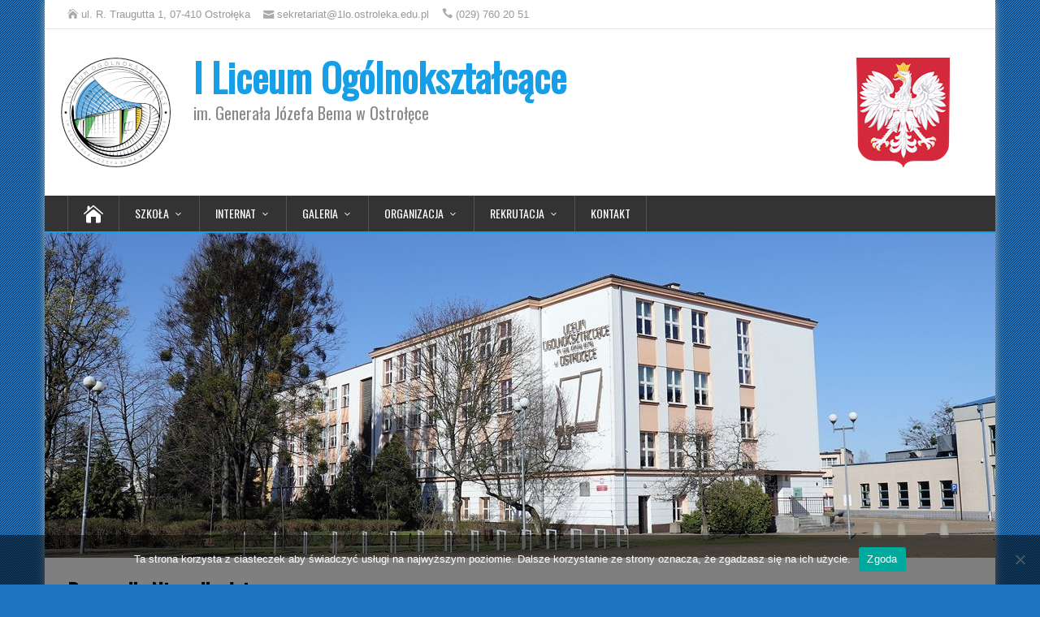

--- FILE ---
content_type: text/html; charset=UTF-8
request_url: https://1lo.ostroleka.edu.pl/2018/11/16/razem-dla-niepodleglej/
body_size: 16820
content:
<!DOCTYPE html>
<!--[if IE 7]>
<html class="ie ie7" lang="pl-PL">
<![endif]-->
<!--[if IE 8]>
<html class="ie ie8" lang="pl-PL">
<![endif]-->
<!--[if !(IE 7) | !(IE 8)  ]><!-->
<html lang="pl-PL">
<!--<![endif]-->
<head>
  <meta charset="UTF-8" /> 
  <meta name="viewport" content="width=device-width, initial-scale=1" />
  <meta name=”deklaracja-dostępności” content=”https://1lo.ostroleka.edu.pl/bip/deklaracja-dostepnosci/”>
  <link rel="pingback" href="https://1lo.ostroleka.edu.pl/xmlrpc.php">  
<title>Razem dla Niepodległej &#8211; I Liceum Ogólnokształcące w Ostrołęce</title>
<meta name='robots' content='max-image-preview:large' />
<link rel='dns-prefetch' href='//fonts.googleapis.com' />
<link rel='dns-prefetch' href='//s.w.org' />
<link rel="alternate" type="application/rss+xml" title="I Liceum Ogólnokształcące w Ostrołęce &raquo; Kanał z wpisami" href="https://1lo.ostroleka.edu.pl/feed/" />
<link rel="alternate" type="application/rss+xml" title="I Liceum Ogólnokształcące w Ostrołęce &raquo; Kanał z komentarzami" href="https://1lo.ostroleka.edu.pl/comments/feed/" />
		<script type="text/javascript">
			window._wpemojiSettings = {"baseUrl":"https:\/\/s.w.org\/images\/core\/emoji\/13.1.0\/72x72\/","ext":".png","svgUrl":"https:\/\/s.w.org\/images\/core\/emoji\/13.1.0\/svg\/","svgExt":".svg","source":{"concatemoji":"https:\/\/1lo.ostroleka.edu.pl\/wp-includes\/js\/wp-emoji-release.min.js?ver=5.8.12"}};
			!function(e,a,t){var n,r,o,i=a.createElement("canvas"),p=i.getContext&&i.getContext("2d");function s(e,t){var a=String.fromCharCode;p.clearRect(0,0,i.width,i.height),p.fillText(a.apply(this,e),0,0);e=i.toDataURL();return p.clearRect(0,0,i.width,i.height),p.fillText(a.apply(this,t),0,0),e===i.toDataURL()}function c(e){var t=a.createElement("script");t.src=e,t.defer=t.type="text/javascript",a.getElementsByTagName("head")[0].appendChild(t)}for(o=Array("flag","emoji"),t.supports={everything:!0,everythingExceptFlag:!0},r=0;r<o.length;r++)t.supports[o[r]]=function(e){if(!p||!p.fillText)return!1;switch(p.textBaseline="top",p.font="600 32px Arial",e){case"flag":return s([127987,65039,8205,9895,65039],[127987,65039,8203,9895,65039])?!1:!s([55356,56826,55356,56819],[55356,56826,8203,55356,56819])&&!s([55356,57332,56128,56423,56128,56418,56128,56421,56128,56430,56128,56423,56128,56447],[55356,57332,8203,56128,56423,8203,56128,56418,8203,56128,56421,8203,56128,56430,8203,56128,56423,8203,56128,56447]);case"emoji":return!s([10084,65039,8205,55357,56613],[10084,65039,8203,55357,56613])}return!1}(o[r]),t.supports.everything=t.supports.everything&&t.supports[o[r]],"flag"!==o[r]&&(t.supports.everythingExceptFlag=t.supports.everythingExceptFlag&&t.supports[o[r]]);t.supports.everythingExceptFlag=t.supports.everythingExceptFlag&&!t.supports.flag,t.DOMReady=!1,t.readyCallback=function(){t.DOMReady=!0},t.supports.everything||(n=function(){t.readyCallback()},a.addEventListener?(a.addEventListener("DOMContentLoaded",n,!1),e.addEventListener("load",n,!1)):(e.attachEvent("onload",n),a.attachEvent("onreadystatechange",function(){"complete"===a.readyState&&t.readyCallback()})),(n=t.source||{}).concatemoji?c(n.concatemoji):n.wpemoji&&n.twemoji&&(c(n.twemoji),c(n.wpemoji)))}(window,document,window._wpemojiSettings);
		</script>
		<style type="text/css">
img.wp-smiley,
img.emoji {
	display: inline !important;
	border: none !important;
	box-shadow: none !important;
	height: 1em !important;
	width: 1em !important;
	margin: 0 .07em !important;
	vertical-align: -0.1em !important;
	background: none !important;
	padding: 0 !important;
}
</style>
	<link rel='stylesheet' id='wp-block-library-css'  href='https://1lo.ostroleka.edu.pl/wp-includes/css/dist/block-library/style.min.css?ver=5.8.12' type='text/css' media='all' />
<link rel='stylesheet' id='cookie-notice-front-css'  href='https://1lo.ostroleka.edu.pl/wp-content/plugins/cookie-notice/css/front.min.css?ver=2.5.7' type='text/css' media='all' />
<link rel='stylesheet' id='wpdm-fonticon-css'  href='https://1lo.ostroleka.edu.pl/wp-content/plugins/download-manager/assets/wpdm-iconfont/css/wpdm-icons.css?ver=5.8.12' type='text/css' media='all' />
<link rel='stylesheet' id='wpdm-front-css'  href='https://1lo.ostroleka.edu.pl/wp-content/plugins/download-manager/assets/css/front.min.css?ver=5.8.12' type='text/css' media='all' />
<link rel='stylesheet' id='bip-pages-css'  href='https://1lo.ostroleka.edu.pl/wp-content/plugins/bip-for-wordpress-master/css/style.css?ver=5.8.12' type='text/css' media='all' />
<link rel='stylesheet' id='happenstance-style-css'  href='https://1lo.ostroleka.edu.pl/wp-content/themes/happenstance/style.css?ver=5.8.12' type='text/css' media='all' />
<style id='happenstance-style-inline-css' type='text/css'>
.top-navigation ul { float: right; } body .top-navigation a, body .top-navigation a:visited { padding: 0 0 0 10px; }
#wrapper #header .header-content .site-title, #wrapper #header .header-content .site-description, #wrapper #header .header-content .header-logo { max-width: 100%; }
</style>
<link rel='stylesheet' id='happenstance-elegantfont-css'  href='https://1lo.ostroleka.edu.pl/wp-content/themes/happenstance/css/elegantfont.css?ver=5.8.12' type='text/css' media='all' />
<link rel='stylesheet' id='happenstance-google-font-default-css'  href='//fonts.googleapis.com/css?family=Oswald&#038;subset=latin%2Clatin-ext&#038;ver=5.8.12' type='text/css' media='all' />
<link rel='stylesheet' id='slb_core-css'  href='https://1lo.ostroleka.edu.pl/wp-content/plugins/simple-lightbox/client/css/app.css?ver=2.9.4' type='text/css' media='all' />
<link rel='stylesheet' id='tablepress-default-css'  href='https://1lo.ostroleka.edu.pl/wp-content/tablepress-combined.min.css?ver=10' type='text/css' media='all' />
<script type='text/javascript' id='cookie-notice-front-js-before'>
var cnArgs = {"ajaxUrl":"https:\/\/1lo.ostroleka.edu.pl\/wp-admin\/admin-ajax.php","nonce":"bf870046b2","hideEffect":"fade","position":"bottom","onScroll":false,"onScrollOffset":100,"onClick":false,"cookieName":"cookie_notice_accepted","cookieTime":2592000,"cookieTimeRejected":2592000,"globalCookie":false,"redirection":false,"cache":false,"revokeCookies":false,"revokeCookiesOpt":"automatic"};
</script>
<script type='text/javascript' src='https://1lo.ostroleka.edu.pl/wp-content/plugins/cookie-notice/js/front.min.js?ver=2.5.7' id='cookie-notice-front-js'></script>
<script type='text/javascript' src='https://1lo.ostroleka.edu.pl/wp-includes/js/jquery/jquery.min.js?ver=3.6.0' id='jquery-core-js'></script>
<script type='text/javascript' src='https://1lo.ostroleka.edu.pl/wp-includes/js/jquery/jquery-migrate.min.js?ver=3.3.2' id='jquery-migrate-js'></script>
<script type='text/javascript' src='https://1lo.ostroleka.edu.pl/wp-content/plugins/download-manager/assets/js/wpdm.min.js?ver=5.8.12' id='wpdm-frontend-js-js'></script>
<script type='text/javascript' id='wpdm-frontjs-js-extra'>
/* <![CDATA[ */
var wpdm_url = {"home":"https:\/\/1lo.ostroleka.edu.pl\/","site":"https:\/\/1lo.ostroleka.edu.pl\/","ajax":"https:\/\/1lo.ostroleka.edu.pl\/wp-admin\/admin-ajax.php"};
var wpdm_js = {"spinner":"<i class=\"wpdm-icon wpdm-sun wpdm-spin\"><\/i>","client_id":"0822776b3346059e9b9efebca4781c00"};
var wpdm_strings = {"pass_var":"Has\u0142o zweryfikowane!","pass_var_q":"Aby rozpocz\u0105\u0107 pobieranie, kliknij poni\u017cszy przycisk.","start_dl":"Rozpocznij pobieranie"};
/* ]]> */
</script>
<script type='text/javascript' src='https://1lo.ostroleka.edu.pl/wp-content/plugins/download-manager/assets/js/front.min.js?ver=3.3.24' id='wpdm-frontjs-js'></script>
<!--[if lt IE 9]>
<script type='text/javascript' src='https://1lo.ostroleka.edu.pl/wp-content/themes/happenstance/js/html5.js?ver=3.7.3' id='happenstance-html5-ie-js'></script>
<![endif]-->
<link rel="https://api.w.org/" href="https://1lo.ostroleka.edu.pl/wp-json/" /><link rel="alternate" type="application/json" href="https://1lo.ostroleka.edu.pl/wp-json/wp/v2/posts/1509" /><link rel="EditURI" type="application/rsd+xml" title="RSD" href="https://1lo.ostroleka.edu.pl/xmlrpc.php?rsd" />
<link rel="wlwmanifest" type="application/wlwmanifest+xml" href="https://1lo.ostroleka.edu.pl/wp-includes/wlwmanifest.xml" /> 
<meta name="generator" content="WordPress 5.8.12" />
<link rel="canonical" href="https://1lo.ostroleka.edu.pl/2018/11/16/razem-dla-niepodleglej/" />
<link rel='shortlink' href='https://1lo.ostroleka.edu.pl/?p=1509' />
<link rel="alternate" type="application/json+oembed" href="https://1lo.ostroleka.edu.pl/wp-json/oembed/1.0/embed?url=https%3A%2F%2F1lo.ostroleka.edu.pl%2F2018%2F11%2F16%2Frazem-dla-niepodleglej%2F" />
<link rel="alternate" type="text/xml+oembed" href="https://1lo.ostroleka.edu.pl/wp-json/oembed/1.0/embed?url=https%3A%2F%2F1lo.ostroleka.edu.pl%2F2018%2F11%2F16%2Frazem-dla-niepodleglej%2F&#038;format=xml" />
<!--[if IE]>
<style type="text/css" media="screen">
#container-shadow, .attachment-post-thumbnail, .attachment-thumbnail {
        behavior: url("https://1lo.ostroleka.edu.pl/wp-content/themes/happenstance/css/pie/PIE.php");
        zoom: 1;
}
</style>
<![endif]-->
<style type="text/css" id="custom-background-css">
body.custom-background { background-color: #1e73be; }
</style>
	<link rel="icon" href="https://1lo.ostroleka.edu.pl/wp-content/uploads/2018/07/cropped-ikona-32x32.png" sizes="32x32" />
<link rel="icon" href="https://1lo.ostroleka.edu.pl/wp-content/uploads/2018/07/cropped-ikona-192x192.png" sizes="192x192" />
<link rel="apple-touch-icon" href="https://1lo.ostroleka.edu.pl/wp-content/uploads/2018/07/cropped-ikona-180x180.png" />
<meta name="msapplication-TileImage" content="https://1lo.ostroleka.edu.pl/wp-content/uploads/2018/07/cropped-ikona-270x270.png" />
<meta name="generator" content="WordPress Download Manager 3.3.24" />
                <style>
        /* WPDM Link Template Styles */        </style>
                <style>

            :root {
                --color-primary: #4a8eff;
                --color-primary-rgb: 74, 142, 255;
                --color-primary-hover: #5998ff;
                --color-primary-active: #3281ff;
                --color-secondary: #6c757d;
                --color-secondary-rgb: 108, 117, 125;
                --color-secondary-hover: #6c757d;
                --color-secondary-active: #6c757d;
                --color-success: #018e11;
                --color-success-rgb: 1, 142, 17;
                --color-success-hover: #0aad01;
                --color-success-active: #0c8c01;
                --color-info: #2CA8FF;
                --color-info-rgb: 44, 168, 255;
                --color-info-hover: #2CA8FF;
                --color-info-active: #2CA8FF;
                --color-warning: #FFB236;
                --color-warning-rgb: 255, 178, 54;
                --color-warning-hover: #FFB236;
                --color-warning-active: #FFB236;
                --color-danger: #ff5062;
                --color-danger-rgb: 255, 80, 98;
                --color-danger-hover: #ff5062;
                --color-danger-active: #ff5062;
                --color-green: #30b570;
                --color-blue: #0073ff;
                --color-purple: #8557D3;
                --color-red: #ff5062;
                --color-muted: rgba(69, 89, 122, 0.6);
                --wpdm-font: "Sen", -apple-system, BlinkMacSystemFont, "Segoe UI", Roboto, Helvetica, Arial, sans-serif, "Apple Color Emoji", "Segoe UI Emoji", "Segoe UI Symbol";
            }

            .wpdm-download-link.btn.btn-primary {
                border-radius: 4px;
            }


        </style>
          
</head> 
<body class="post-template-default single single-post postid-1509 single-format-standard custom-background wp-custom-logo cookies-not-set" id="wrapper">
<div class="pattern"></div> 
   
<div id="container">
<div id="container-shadow">
  <header id="header">
  <div class="top-navigation-wrapper">
    <div class="top-navigation">
      <p class="header-contact">
        <span class="header-contact-address"><i class="icon_house" aria-hidden="true"></i>ul. R. Traugutta 1, 07-410 Ostrołęka</span>
        <span class="header-contact-email"><i class="icon_mail" aria-hidden="true"></i>sekretariat@1lo.ostroleka.edu.pl</span>
        <span class="header-contact-phone"><i class="icon_phone" aria-hidden="true"></i>(029) 760 20 51</span>
    </div>
  </div>
   
    <div class="header-content-wrapper">
    <div class="header-content">
      <img class="header-logo" src="https://1lo.ostroleka.edu.pl/wp-content/uploads/2018/07/logo.png" alt="I Liceum Ogólnokształcące w Ostrołęce" />
	  <img class="header-godlo" src="/wp-content/themes/happenstance/images/godlo.png">
	  <p class="site-title"><a href="https://1lo.ostroleka.edu.pl">I Liceum Ogólnokształcące</a></p>
	  <p class="site-description">im. Generała Józefa Bema w Ostrołęce</p>
    </div>
    </div>
  <div class="menu-box-container">
    <div class="menu-box-wrapper">
    <div class="menu-box">
      <a class="link-home" href="https://1lo.ostroleka.edu.pl/"><i class="icon_house" aria-hidden="true"></i></a>
<div class="menu-pasek-container"><ul id="nav" class="menu"><li id="menu-item-11" class="menu-item menu-item-type-custom menu-item-object-custom menu-item-has-children menu-item-11"><a href="#">Szkoła</a>
<ul class="sub-menu">
	<li id="menu-item-2873" class="menu-item menu-item-type-custom menu-item-object-custom menu-item-has-children first-menu-item menu-item-2873"><a href="#">Bezpieczeństwo</a>
	<ul class="sub-menu">
		<li id="menu-item-4965" class="menu-item menu-item-type-post_type menu-item-object-page first-menu-item menu-item-4965"><a href="https://1lo.ostroleka.edu.pl/zasady-i-procedury-postepowania-w-sytuacjach-trudnych-zaistnialych-na-terenie-szkoly-oraz-zagrazajacych-jej-bezpieczenstwu/">Postępowanie w syt. trudnych</a></li>
		<li id="menu-item-4931" class="menu-item menu-item-type-post_type menu-item-object-page menu-item-4931"><a href="https://1lo.ostroleka.edu.pl/procedura-postepowania-z-uczniem-ktory-nie-uczeszcza-na-zajecia-szkolne/">Procedura ds. frekwencji</a></li>
		<li id="menu-item-4320" class="menu-item menu-item-type-post_type menu-item-object-page menu-item-4320"><a href="https://1lo.ostroleka.edu.pl/procedury-bezpieczenstwa-covid-19/">Procedury bezpieczeństwa C-19</a></li>
		<li id="menu-item-4377" class="menu-item menu-item-type-post_type menu-item-object-page menu-item-4377"><a href="https://1lo.ostroleka.edu.pl/regulamin-organizacji-zajec-w-czasie-rezimu-sanitarnego-oraz-zasady-przygotowania-szkoly-do-pracy-z-wykorzystaniem-metod-i-technik-ksztalcenia-na-odleglosc/">Regulamin organizacji zajęć C-19</a></li>
		<li id="menu-item-2671" class="menu-item menu-item-type-post_type menu-item-object-page last-menu-item menu-item-2671"><a href="https://1lo.ostroleka.edu.pl/wsparcie-w-sytuacjach-trudnych/">Wsparcie w sytuacjach trudnych</a></li>
	</ul>
</li>
	<li id="menu-item-5529" class="menu-item menu-item-type-post_type menu-item-object-bip menu-item-5529"><a href="https://1lo.ostroleka.edu.pl/bip/dyrekcja/">Dyrekcja</a></li>
	<li id="menu-item-54" class="menu-item menu-item-type-custom menu-item-object-custom menu-item-has-children menu-item-54"><a href="#">Historia</a>
	<ul class="sub-menu">
		<li id="menu-item-225" class="menu-item menu-item-type-post_type menu-item-object-page first-menu-item menu-item-225"><a href="https://1lo.ostroleka.edu.pl/wstep/">Wstęp</a></li>
		<li id="menu-item-226" class="menu-item menu-item-type-post_type menu-item-object-page menu-item-226"><a href="https://1lo.ostroleka.edu.pl/narodziny-szkoly/">Narodziny szkoły</a></li>
		<li id="menu-item-227" class="menu-item menu-item-type-post_type menu-item-object-page menu-item-227"><a href="https://1lo.ostroleka.edu.pl/dwudziestolecie-miedzywojenne/">Dwudziestolecie międzywojenne</a></li>
		<li id="menu-item-228" class="menu-item menu-item-type-post_type menu-item-object-page menu-item-228"><a href="https://1lo.ostroleka.edu.pl/okres-wojny-i-okupacji/">Okres wojny i okupacji</a></li>
		<li id="menu-item-229" class="menu-item menu-item-type-post_type menu-item-object-page menu-item-229"><a href="https://1lo.ostroleka.edu.pl/powojenne-dzieje-szkoly/">Powojenne dzieje szkoły</a></li>
		<li id="menu-item-231" class="menu-item menu-item-type-taxonomy menu-item-object-category menu-item-231"><a href="https://1lo.ostroleka.edu.pl/category/dyrektorzy/">Dyrektorzy</a></li>
		<li id="menu-item-230" class="menu-item menu-item-type-post_type menu-item-object-page last-menu-item menu-item-230"><a href="https://1lo.ostroleka.edu.pl/nauczyciele-i-pracownicy/">Nauczyciele i pracownicy</a></li>
	</ul>
</li>
	<li id="menu-item-6932" class="menu-item menu-item-type-post_type menu-item-object-page menu-item-6932"><a href="https://1lo.ostroleka.edu.pl/hymn-szkoly/">Hymn</a></li>
	<li id="menu-item-448" class="menu-item menu-item-type-post_type menu-item-object-page menu-item-448"><a href="https://1lo.ostroleka.edu.pl/patron/">Patron</a></li>
	<li id="menu-item-4620" class="menu-item menu-item-type-custom menu-item-object-custom menu-item-4620"><a href="https://platformazakupowa.pl/pn/ostroleka/proceedings?input_proceedings_search=&#038;globalMode%5B%5D=all&#038;proceeding_type%5B%5D=all&#038;search-in%5B%5D=1&#038;search-in%5B%5D=2&#038;search-in%5B%5D=3&#038;search-in%5B%5D=4&#038;company-divisions%5B%5D=2136">Platforma zakupowa</a></li>
	<li id="menu-item-8221" class="menu-item menu-item-type-taxonomy menu-item-object-category menu-item-8221"><a href="https://1lo.ostroleka.edu.pl/category/prof/">Profilaktyka</a></li>
	<li id="menu-item-9620" class="menu-item menu-item-type-custom menu-item-object-custom menu-item-9620"><a target="_blank" rel="noopener" href="https://drive.google.com/file/d/1-Ru_AAH2BXgMg-nnm7f5ivSUCtmJD8lg/view">Program wych-profilaktyczny</a></li>
	<li id="menu-item-199" class="menu-item menu-item-type-post_type menu-item-object-page menu-item-199"><a href="https://1lo.ostroleka.edu.pl/rada-rodzicow/">Rada Rodziców</a></li>
	<li id="menu-item-4909" class="menu-item menu-item-type-post_type menu-item-object-page menu-item-4909"><a href="https://1lo.ostroleka.edu.pl/regulamin-rady-rodzicow-przy-i-liceum-ogolnoksztalcacym-im-generala-jozefa-bema-w-ostrolece/">Regulamin Rady Rodziców</a></li>
	<li id="menu-item-5972" class="menu-item menu-item-type-post_type menu-item-object-bip menu-item-5972"><a href="https://1lo.ostroleka.edu.pl/bip/rodo/">Rodo</a></li>
	<li id="menu-item-185" class="menu-item menu-item-type-post_type menu-item-object-page menu-item-185"><a href="https://1lo.ostroleka.edu.pl/samorzad-uczniowski/">Samorząd uczniowski</a></li>
	<li id="menu-item-5531" class="menu-item menu-item-type-post_type menu-item-object-bip menu-item-5531"><a href="https://1lo.ostroleka.edu.pl/bip/statut-szkoly/">Statut</a></li>
	<li id="menu-item-8483" class="menu-item menu-item-type-custom menu-item-object-custom menu-item-8483"><a href="https://1lo.ostroleka.edu.pl/wp-content/uploads/2024/02/ILO_som.pdf">Standardy Ochrony Małoletnich</a></li>
	<li id="menu-item-58" class="menu-item menu-item-type-custom menu-item-object-custom menu-item-has-children menu-item-58"><a href="#">Stow. Absolwentów i Sympatyków</a>
	<ul class="sub-menu">
		<li id="menu-item-244" class="menu-item menu-item-type-post_type menu-item-object-page first-menu-item menu-item-244"><a href="https://1lo.ostroleka.edu.pl/cele/">Cele</a></li>
		<li id="menu-item-245" class="menu-item menu-item-type-post_type menu-item-object-page menu-item-245"><a href="https://1lo.ostroleka.edu.pl/geneza/">Geneza</a></li>
		<li id="menu-item-1933" class="menu-item menu-item-type-post_type menu-item-object-page menu-item-1933"><a href="https://1lo.ostroleka.edu.pl/komisja-rewizyjna/">Komisja rewizyjna</a></li>
		<li id="menu-item-4924" class="menu-item menu-item-type-post_type menu-item-object-page menu-item-4924"><a href="https://1lo.ostroleka.edu.pl/statut-stowarzyszenia-absolwentow-i-sympatykow-i-liceum-ogolnoksztalcacego-im-generala-jozefa-bema-w-ostrolece-z-dnia-11-grudnia-2017-r/">Statut</a></li>
		<li id="menu-item-247" class="menu-item menu-item-type-post_type menu-item-object-page last-menu-item menu-item-247"><a href="https://1lo.ostroleka.edu.pl/zarzad-stowarzyszenia/">Zarząd</a></li>
	</ul>
</li>
	<li id="menu-item-249" class="menu-item menu-item-type-taxonomy menu-item-object-category menu-item-249"><a href="https://1lo.ostroleka.edu.pl/category/konkursy/">Konkursy</a></li>
	<li id="menu-item-250" class="menu-item menu-item-type-taxonomy menu-item-object-category menu-item-250"><a href="https://1lo.ostroleka.edu.pl/category/olimpiady/">Olimpiady</a></li>
	<li id="menu-item-618" class="menu-item menu-item-type-post_type menu-item-object-page last-menu-item menu-item-618"><a href="https://1lo.ostroleka.edu.pl/zadania-pedagoga-szkolnego/">Zadania pedagoga</a></li>
</ul>
</li>
<li id="menu-item-12" class="menu-item menu-item-type-custom menu-item-object-custom menu-item-has-children menu-item-12"><a href="#">Internat</a>
<ul class="sub-menu">
	<li id="menu-item-74" class="menu-item menu-item-type-taxonomy menu-item-object-category current-post-ancestor current-menu-parent current-post-parent first-menu-item menu-item-74"><a href="https://1lo.ostroleka.edu.pl/category/internat/">Aktualności</a></li>
	<li id="menu-item-91" class="menu-item menu-item-type-post_type menu-item-object-page menu-item-91"><a href="https://1lo.ostroleka.edu.pl/kontakt-2/">Kontakt</a></li>
	<li id="menu-item-10374" class="menu-item menu-item-type-post_type menu-item-object-page menu-item-10374"><a href="https://1lo.ostroleka.edu.pl/kwaterowanie/">Kwaterowanie 2025/2026</a></li>
	<li id="menu-item-8990" class="menu-item menu-item-type-post_type menu-item-object-page menu-item-8990"><a href="https://1lo.ostroleka.edu.pl/rekrutacja/">Rekrutacja 2025/2026</a></li>
	<li id="menu-item-8993" class="menu-item menu-item-type-custom menu-item-object-custom menu-item-8993"><a target="_blank" rel="noopener" href="https://1lo.ostroleka.edu.pl/download/regulamin-rekrutacji-do-internatu/?wpdmdl=2673">Regulamin rekrutacji 2025/2026</a></li>
	<li id="menu-item-98" class="menu-item menu-item-type-post_type menu-item-object-page menu-item-98"><a href="https://1lo.ostroleka.edu.pl/regulamin-internatu/">Regulamin Internatu</a></li>
	<li id="menu-item-92" class="menu-item menu-item-type-post_type menu-item-object-page menu-item-92"><a href="https://1lo.ostroleka.edu.pl/samorzad-internatu/">Samorząd</a></li>
	<li id="menu-item-382" class="menu-item menu-item-type-post_type menu-item-object-page last-menu-item menu-item-382"><a href="https://1lo.ostroleka.edu.pl/wychowawcy-w-internacie/">Wychowawcy</a></li>
</ul>
</li>
<li id="menu-item-13" class="menu-item menu-item-type-custom menu-item-object-custom menu-item-has-children menu-item-13"><a href="#">Galeria</a>
<ul class="sub-menu">
	<li id="menu-item-10454" class="menu-item menu-item-type-post_type menu-item-object-page first-menu-item menu-item-10454"><a href="https://1lo.ostroleka.edu.pl/rok-szkolny-2025-2026/">Rok szkolny 2025/2026</a></li>
	<li id="menu-item-9265" class="menu-item menu-item-type-post_type menu-item-object-page menu-item-9265"><a href="https://1lo.ostroleka.edu.pl/rok-szkolny-2024-2025/">Rok szkolny 2024/2025</a></li>
	<li id="menu-item-7866" class="menu-item menu-item-type-post_type menu-item-object-page menu-item-7866"><a href="https://1lo.ostroleka.edu.pl/rok-szkolny-2023-2024/">Rok szkolny 2023/2024</a></li>
	<li id="menu-item-6745" class="menu-item menu-item-type-post_type menu-item-object-page menu-item-6745"><a href="https://1lo.ostroleka.edu.pl/rok-szkolny-2022-2023/">Rok szkolny 2022/2023</a></li>
	<li id="menu-item-5582" class="menu-item menu-item-type-post_type menu-item-object-page menu-item-5582"><a href="https://1lo.ostroleka.edu.pl/rok-szkolny-2021-2022/">Rok szkolny 2021/2022</a></li>
	<li id="menu-item-4449" class="menu-item menu-item-type-post_type menu-item-object-page menu-item-4449"><a href="https://1lo.ostroleka.edu.pl/rok-szkolny-2020-2021/">Rok szkolny 2020/2021</a></li>
	<li id="menu-item-3247" class="menu-item menu-item-type-post_type menu-item-object-page menu-item-3247"><a href="https://1lo.ostroleka.edu.pl/rok-szkolny-2019-2020/">Rok szkolny 2019/2020</a></li>
	<li id="menu-item-598" class="menu-item menu-item-type-post_type menu-item-object-page menu-item-598"><a href="https://1lo.ostroleka.edu.pl/rok-szkolny-2018-2019/">Rok szkolny 2018/2019</a></li>
	<li id="menu-item-5147" class="menu-item menu-item-type-post_type menu-item-object-page last-menu-item menu-item-5147"><a href="https://1lo.ostroleka.edu.pl/rok-szkolny-2017-2018/">Rok szkolny 2017/2018</a></li>
</ul>
</li>
<li id="menu-item-16" class="menu-item menu-item-type-custom menu-item-object-custom menu-item-has-children menu-item-16"><a href="#">Organizacja</a>
<ul class="sub-menu">
	<li id="menu-item-131" class="menu-item menu-item-type-post_type menu-item-object-page first-menu-item menu-item-131"><a href="https://1lo.ostroleka.edu.pl/dni-wolne-szkoly/">Dni wolne szkoły</a></li>
	<li id="menu-item-614" class="menu-item menu-item-type-post_type menu-item-object-page menu-item-614"><a href="https://1lo.ostroleka.edu.pl/dyzury-pedagoga/">Dyżury pedagoga | psychologa</a></li>
	<li id="menu-item-9799" class="menu-item menu-item-type-custom menu-item-object-custom menu-item-9799"><a target="_blank" rel="noopener" href="https://cke.gov.pl/egzamin-maturalny/">Egzamin maturalny</a></li>
	<li id="menu-item-4867" class="menu-item menu-item-type-custom menu-item-object-custom menu-item-4867"><a href="https://1lo.ostroleka.edu.pl/download/indywidualne-nauczanie/?wpdmdl=1128">Indywidualne nauczanie</a></li>
	<li id="menu-item-4998" class="menu-item menu-item-type-post_type menu-item-object-page menu-item-4998"><a href="https://1lo.ostroleka.edu.pl/wytyczne-dotyczace-udzielania-przez-dyrektorow-zezwolenia-na-indywidualny-program-lub-tok-nauki-oraz-postepowania-przy-wydawaniu-opinii-przez-poradnie-psychologiczno-pedagogiczna-w-ostrolece/">Indywidualny program i tok nauki</a></li>
	<li id="menu-item-1877" class="menu-item menu-item-type-custom menu-item-object-custom menu-item-1877"><a target="_blank" rel="noopener" href="https://www.gov.pl/attachment/7112b88a-0237-4f83-b133-0d72c4ac83dc">Kalendarz roku szkolnego</a></li>
	<li id="menu-item-134" class="menu-item menu-item-type-custom menu-item-object-custom menu-item-134"><a target="_blank" rel="noopener" href="/plan/">Plan lekcji</a></li>
	<li id="menu-item-316" class="menu-item menu-item-type-custom menu-item-object-custom menu-item-has-children menu-item-316"><a href="#">Podręczniki</a>
	<ul class="sub-menu">
		<li id="menu-item-3137" class="menu-item menu-item-type-post_type menu-item-object-page first-menu-item menu-item-3137"><a href="https://1lo.ostroleka.edu.pl/podreczniki-do-klas-i/">Klasy I (2025/2026)</a></li>
		<li id="menu-item-317" class="menu-item menu-item-type-post_type menu-item-object-page menu-item-317"><a href="https://1lo.ostroleka.edu.pl/podreczniki-do-klas-ii/">Klasy II (2025/2026)</a></li>
		<li id="menu-item-319" class="menu-item menu-item-type-post_type menu-item-object-page menu-item-319"><a href="https://1lo.ostroleka.edu.pl/podreczniki-do-klas-iii/">Klasy III (2025/2026)</a></li>
		<li id="menu-item-318" class="menu-item menu-item-type-post_type menu-item-object-page last-menu-item menu-item-318"><a href="https://1lo.ostroleka.edu.pl/podreczniki-do-klas-iv/">Klasy IV (2025/2026)</a></li>
	</ul>
</li>
	<li id="menu-item-1657" class="menu-item menu-item-type-post_type menu-item-object-page menu-item-1657"><a href="https://1lo.ostroleka.edu.pl/regulamin-balu-studniowkowego/">Regulamin Balu Studniówkowego</a></li>
	<li id="menu-item-8489" class="menu-item menu-item-type-custom menu-item-object-custom menu-item-8489"><a href="https://1lo.ostroleka.edu.pl/wp-content/uploads/2024/02/ILO_rwsz.pdf">Regulamin wycieczek szkolnych</a></li>
	<li id="menu-item-8879" class="menu-item menu-item-type-custom menu-item-object-custom menu-item-has-children menu-item-8879"><a href="#">Wymagania edukacyjne</a>
	<ul class="sub-menu">
		<li id="menu-item-8880" class="menu-item menu-item-type-post_type menu-item-object-page first-menu-item menu-item-8880"><a href="https://1lo.ostroleka.edu.pl/wymagania-edukacyjne-klasy-i/">Klasy I</a></li>
		<li id="menu-item-8881" class="menu-item menu-item-type-post_type menu-item-object-page menu-item-8881"><a href="https://1lo.ostroleka.edu.pl/wymagania-edukacyjne-klasy-ii/">Klasy II</a></li>
		<li id="menu-item-8882" class="menu-item menu-item-type-post_type menu-item-object-page menu-item-8882"><a href="https://1lo.ostroleka.edu.pl/wymagania-edukacyjne-klasy-iii/">Klasy III</a></li>
		<li id="menu-item-8883" class="menu-item menu-item-type-post_type menu-item-object-page last-menu-item menu-item-8883"><a href="https://1lo.ostroleka.edu.pl/wymagania-edukacyjne-klasy-iv/">Klasy IV</a></li>
	</ul>
</li>
	<li id="menu-item-10502" class="menu-item menu-item-type-post_type menu-item-object-page last-menu-item menu-item-10502"><a href="https://1lo.ostroleka.edu.pl/zebrania-z-rodzicami/">Zebrania z rodzicami</a></li>
</ul>
</li>
<li id="menu-item-2507" class="menu-item menu-item-type-custom menu-item-object-custom menu-item-has-children menu-item-2507"><a href="#">Rekrutacja</a>
<ul class="sub-menu">
	<li id="menu-item-10185" class="menu-item menu-item-type-post_type menu-item-object-page first-menu-item menu-item-10185"><a href="https://1lo.ostroleka.edu.pl/harmonogram/">Harmonogram</a></li>
	<li id="menu-item-2143" class="menu-item menu-item-type-post_type menu-item-object-page menu-item-2143"><a href="https://1lo.ostroleka.edu.pl/kierunki-ksztalcenia-na-rok-szkolny-2025-2026/">Kierunki kształcenia</a></li>
	<li id="menu-item-7686" class="menu-item menu-item-type-custom menu-item-object-custom menu-item-7686"><a href="https://1lo.ostroleka.edu.pl/download/kwestionariusz/?wpdmdl=2629">Kwestionariusz osobowy</a></li>
	<li id="menu-item-5205" class="menu-item menu-item-type-custom menu-item-object-custom menu-item-5205"><a target="_blank" rel="noopener" href="https://1lo.ostroleka.edu.pl/download/regulamin-rekrutacji-2025-2026/?wpdmdl=144">Regulamin</a></li>
	<li id="menu-item-4829" class="menu-item menu-item-type-custom menu-item-object-custom last-menu-item menu-item-4829"><a target="_blank" rel="noopener" href="https://ostroleka.edu.com.pl/kandydat/">Rejestracja</a></li>
</ul>
</li>
<li id="menu-item-55" class="menu-item menu-item-type-post_type menu-item-object-page menu-item-55"><a href="https://1lo.ostroleka.edu.pl/kontakt/">Kontakt</a></li>
</ul></div>    </div>
    </div>
  </div>
    
  <div class="header-image">
    <img class="header-img" src="https://1lo.ostroleka.edu.pl/wp-content/uploads/2021/04/logo2.jpg" alt="I Liceum Ogólnokształcące w Ostrołęce" />
  </div>
  </header> <!-- end of header -->

  <div id="wrapper-content">
  <div id="main-content">
  <div id="content" class="hentry">    <div class="content-headline">   
      <h1 class="entry-headline title single-title entry-title"><span class="entry-headline-text">Razem dla Niepodległej</span></h1>
    </div>
<img width="1024" height="682" src="https://1lo.ostroleka.edu.pl/wp-content/uploads/2018/11/DSC02333.jpg" class="attachment-post-thumbnail size-post-thumbnail wp-post-image" alt="" loading="lazy" srcset="https://1lo.ostroleka.edu.pl/wp-content/uploads/2018/11/DSC02333.jpg 1024w, https://1lo.ostroleka.edu.pl/wp-content/uploads/2018/11/DSC02333-300x200.jpg 300w, https://1lo.ostroleka.edu.pl/wp-content/uploads/2018/11/DSC02333-768x512.jpg 768w" sizes="(max-width: 1024px) 100vw, 1024px" />    <p class="post-meta">
      <span class="post-info-author vcard author"><i class="icon_pencil-edit" aria-hidden="true"></i><span class="fn"><a href="https://1lo.ostroleka.edu.pl/author/pk/" title="Wpisy od I LO" rel="author">I LO</a></span></span>
      <span class="post-info-date post_date date updated"><i class="icon_calendar" aria-hidden="true"></i>16 listopada 2018</span>
    </p>
    <div class="post-info">
      <p class="post-category"><span class="post-info-category"><i class="icon_folder-alt" aria-hidden="true"></i><a href="https://1lo.ostroleka.edu.pl/category/internat/" rel="category tag">Aktualności</a></span></p>
    </div>
    <div class="entry-content">
<p>We wtorek 6 listopada 2018 r. w naszym internacie odbyło się spotkanie „Razem dla Niepodległej”. W wydarzeniu tym uczestniczyli wychowankowie internatu, kierownik i wychowawcy. Wspólnie obejrzeliśmy prezentację multimedialną: „Drogi Polski do Niepodległości”, śpiewaliśmy pieśni patriotyczne, tworzyliśmy kwiaty, kokardy i kotyliony w barwach narodowych. Następnie ozdobiliśmy internat biało-czerwonymi kotylionami, które stanowiły piękną dekorację na obchody 100 rocznicy Odzyskania przez Polskę Niepodległości.</p>
<p style="text-align: right;">A. Baczewska<br />
M. Brzeski</p>
<div id="attachment_1497" style="width: 160px" class="wp-caption alignleft"><a href="https://1lo.ostroleka.edu.pl/rok-szkolny-2018-2019/razem-dla-niepodleglej-06-11-2018/"><img aria-describedby="caption-attachment-1497" loading="lazy" class="wp-image-1497 size-thumbnail" src="https://1lo.ostroleka.edu.pl/wp-content/uploads/2018/11/DSC02333-150x150.jpg" alt="" width="150" height="150" /></a><p id="caption-attachment-1497" class="wp-caption-text">Razem dla Niepodległej (06.11.2018)</p></div>
<div id="happenstance-post-nav" class="navigation" role="navigation">
	<div class="nav-wrapper">
  <p class="nav-previous"><a href="https://1lo.ostroleka.edu.pl/2018/11/16/akcja-dkms-komorkomania-2018/" title="Akcja DKMS – #KOMÓRKOMANIA 2018">&larr; Poprzedni</a></p>
	<p class="nav-next"><a href="https://1lo.ostroleka.edu.pl/2018/11/16/dzien-mafii/" title="Dzień Mafii">Następny &rarr;</a></p>
   </div>
</div>
<div class="wrapper-related-posts">
      <h2 class="entry-headline">Najnowsze</h2>  
      <div class="flexslider">      
        <ul class="slides">
	       <li><a title="Wigilia w internacie" href="https://1lo.ostroleka.edu.pl/2025/12/18/wigilia-w-internacie/"><img width="150" height="150" src="https://1lo.ostroleka.edu.pl/wp-content/uploads/2025/12/3f4b2659-150x150.jpg" class="attachment-thumbnail size-thumbnail wp-post-image" alt="" loading="lazy" /></a><a class="slider-link" title="Wigilia w internacie" href="https://1lo.ostroleka.edu.pl/2025/12/18/wigilia-w-internacie/">Wigilia w internacie</a></li>
	       <li><a title="Andrzejki w internacie 2025" href="https://1lo.ostroleka.edu.pl/2025/11/26/andrzejki-w-internacie-2025/"><img width="150" height="150" src="https://1lo.ostroleka.edu.pl/wp-content/uploads/2025/11/1aa35969-74f9-150x150.jpg" class="attachment-thumbnail size-thumbnail wp-post-image" alt="" loading="lazy" /></a><a class="slider-link" title="Andrzejki w internacie 2025" href="https://1lo.ostroleka.edu.pl/2025/11/26/andrzejki-w-internacie-2025/">Andrzejki w internacie 2025</a></li>
	       <li><a title="Otrzęsiny klas pierwszych – „Oddział zamknięty 2025”" href="https://1lo.ostroleka.edu.pl/2025/11/26/otrzesiny-klas-pierwszych-oddzial-zamkniety-2025/"><img width="150" height="150" src="https://1lo.ostroleka.edu.pl/wp-content/uploads/2025/11/IMG_7540-150x150.jpeg" class="attachment-thumbnail size-thumbnail wp-post-image" alt="" loading="lazy" /></a><a class="slider-link" title="Otrzęsiny klas pierwszych – „Oddział zamknięty 2025”" href="https://1lo.ostroleka.edu.pl/2025/11/26/otrzesiny-klas-pierwszych-oddzial-zamkniety-2025/">Otrzęsiny klas pierwszych – „Oddział zamknięty 2025”</a></li>
	       <li><a title="Mecz siatkówki: Wychowawcy kontra Wychowankowie" href="https://1lo.ostroleka.edu.pl/2025/10/22/mecz-siatkowki-wychowawcy-kontra-wychowankowie/"><img width="150" height="150" src="https://1lo.ostroleka.edu.pl/wp-content/uploads/2025/10/IMG_7250-150x150.jpeg" class="attachment-thumbnail size-thumbnail wp-post-image" alt="" loading="lazy" /></a><a class="slider-link" title="Mecz siatkówki: Wychowawcy kontra Wychowankowie" href="https://1lo.ostroleka.edu.pl/2025/10/22/mecz-siatkowki-wychowawcy-kontra-wychowankowie/">Mecz siatkówki: Wychowawcy kontra Wychowankowie</a></li>
	       <li><a title="Dzień Chłopaka w Internacie" href="https://1lo.ostroleka.edu.pl/2025/10/08/dzien-chlopaka-w-internacie/"><img width="150" height="150" src="https://1lo.ostroleka.edu.pl/wp-content/uploads/2025/10/IMG_20251008_171037-150x150.jpg" class="attachment-thumbnail size-thumbnail wp-post-image" alt="" loading="lazy" /></a><a class="slider-link" title="Dzień Chłopaka w Internacie" href="https://1lo.ostroleka.edu.pl/2025/10/08/dzien-chlopaka-w-internacie/">Dzień Chłopaka w Internacie</a></li>
	       <li><a title="Wyjście do kina i muzeum" href="https://1lo.ostroleka.edu.pl/2025/09/26/wyjscie-do-kina-i-muzeum/"><img width="150" height="150" src="https://1lo.ostroleka.edu.pl/wp-content/uploads/2025/09/IMG_6953-150x150.jpeg" class="attachment-thumbnail size-thumbnail wp-post-image" alt="" loading="lazy" /></a><a class="slider-link" title="Wyjście do kina i muzeum" href="https://1lo.ostroleka.edu.pl/2025/09/26/wyjscie-do-kina-i-muzeum/">Wyjście do kina i muzeum</a></li>
	       <li><a title="Ognisko integracyjne" href="https://1lo.ostroleka.edu.pl/2025/09/26/ognisko-integracyjne-2/"><img width="150" height="150" src="https://1lo.ostroleka.edu.pl/wp-content/uploads/2025/09/1000007379-150x150.jpg" class="attachment-thumbnail size-thumbnail wp-post-image" alt="" loading="lazy" /></a><a class="slider-link" title="Ognisko integracyjne" href="https://1lo.ostroleka.edu.pl/2025/09/26/ognisko-integracyjne-2/">Ognisko integracyjne</a></li>
        </ul>
      </div>
</div>

<div id="comments" class="comments-area">

	
	
</div><!-- #comments .comments-area -->    </div>   
  </div> <!-- end of content -->
<aside id="sidebar">
<div id="media_image-15" class="sidebar-widget widget_media_image"><a href="https://licea.perspektywy.pl/2022/rankings/ranking-glowny-liceow" target="_blank" rel="noopener"><img width="170" height="170" src="https://1lo.ostroleka.edu.pl/wp-content/uploads/2023/01/2022-liceum-srebro.jpg" class="image wp-image-7245 srodek attachment-full size-full" alt="" loading="lazy" style="max-width: 100%; height: auto;" srcset="https://1lo.ostroleka.edu.pl/wp-content/uploads/2023/01/2022-liceum-srebro.jpg 170w, https://1lo.ostroleka.edu.pl/wp-content/uploads/2023/01/2022-liceum-srebro-150x150.jpg 150w" sizes="(max-width: 170px) 100vw, 170px" /></a></div><div id="custom_html-12" class="widget_text sidebar-widget widget_custom_html"><div class="textwidget custom-html-widget"><p style="text-align: center;">I Liceum Ogólnokształcące<br />
im. Generała Józefa Bema<br />
ul. R. Traugutta 1<br />
07-410 Ostrołęka</p><br />
<p style="text-align: center;">tel/fax: (029) 760 20 51<br />
<a href="mailto:sekretariat@1lo.ostroleka.edu.pl">sekretariat@1lo.ostroleka.edu.pl</a></p></div></div><div id="media_image-11" class="sidebar-widget widget_media_image"><a href="https://uonetplus.vulcan.net.pl/ostroleka" target="_blank" rel="noopener"><img width="240" height="139" src="https://1lo.ostroleka.edu.pl/wp-content/uploads/2021/04/vulcan.jpg" class="image wp-image-4831 srodek attachment-full size-full" alt="" loading="lazy" style="max-width: 100%; height: auto;" /></a></div><div id="media_video-11" class="sidebar-widget widget_media_video"><div style="width:100%;" class="wp-video"><!--[if lt IE 9]><script>document.createElement('video');</script><![endif]-->
<video class="wp-video-shortcode" id="video-1509-1" preload="metadata" controls="controls"><source type="video/youtube" src="https://www.youtube.com/watch?v=H5Xx_OBy_TI&#038;_=1" /><a href="https://www.youtube.com/watch?v=H5Xx_OBy_TI">https://www.youtube.com/watch?v=H5Xx_OBy_TI</a></video></div></div><div id="media_image-31" class="sidebar-widget widget_media_image"> <p class="sidebar-headline"><span class="sidebar-headline-text">Jak uzyskać dostęp do Dziennika na telefonie?</span></p><a href="https://1lo.ostroleka.edu.pl/2023/09/08/jak-uzyskac-dostep-do-dziennika-na-telefonie/"><img width="947" height="567" src="https://1lo.ostroleka.edu.pl/wp-content/uploads/2023/09/dmuonetplus.jpg" class="image wp-image-7934  attachment-full size-full" alt="" loading="lazy" style="max-width: 100%; height: auto;" srcset="https://1lo.ostroleka.edu.pl/wp-content/uploads/2023/09/dmuonetplus.jpg 947w, https://1lo.ostroleka.edu.pl/wp-content/uploads/2023/09/dmuonetplus-300x180.jpg 300w, https://1lo.ostroleka.edu.pl/wp-content/uploads/2023/09/dmuonetplus-768x460.jpg 768w" sizes="(max-width: 947px) 100vw, 947px" /></a></div><div id="media_image-21" class="sidebar-widget widget_media_image"><a href="https://cke.gov.pl/egzamin-maturalny/" target="_blank" rel="noopener"><img width="240" height="111" src="https://1lo.ostroleka.edu.pl/wp-content/uploads/2021/09/cke-logo.png" class="image wp-image-5535 srodek attachment-full size-full" alt="" loading="lazy" style="max-width: 100%; height: auto;" /></a></div><div id="media_image-19" class="sidebar-widget widget_media_image"><a href="https://zoom.us/download" target="_blank" rel="noopener"><img width="190" height="64" src="https://1lo.ostroleka.edu.pl/wp-content/uploads/2021/08/zoom-logo-transparent-6.png" class="image wp-image-5499 srodek attachment-full size-full" alt="" loading="lazy" style="max-width: 100%; height: auto;" /></a></div><div id="media_image-12" class="sidebar-widget widget_media_image"><a href="https://www.facebook.com/1loostroleka/" target="_blank" rel="noopener"><img width="190" height="69" src="https://1lo.ostroleka.edu.pl/wp-content/uploads/2021/04/facebook.png" class="image wp-image-4832 srodek attachment-full size-full" alt="" loading="lazy" style="max-width: 100%; height: auto;" /></a></div><div id="block-3" class="sidebar-widget widget_block widget_media_image">
<div class="wp-block-image"><figure class="aligncenter size-full"><a href="https://nprcz.pl/" target="_blank"><img loading="lazy" width="240" height="137" src="https://1lo.ostroleka.edu.pl/wp-content/uploads/2022/03/nprcz.jpg" alt="" class="wp-image-5957"/></a></figure></div>
</div><div id="media_video-9" class="sidebar-widget widget_media_video"><div style="width:100%;" class="wp-video"><video class="wp-video-shortcode" id="video-1509-2" preload="metadata" controls="controls"><source type="video/youtube" src="https://youtu.be/8SuYP7Aobtc?_=2" /><a href="https://youtu.be/8SuYP7Aobtc">https://youtu.be/8SuYP7Aobtc</a></video></div></div><div id="wp_statsmechanic-3" class="sidebar-widget widget_wp_statsmechanic"> <p class="sidebar-headline"><span class="sidebar-headline-text">Licznik odwiedzin</span></p><link rel='stylesheet' type='text/css' href='https://1lo.ostroleka.edu.pl/wp-content/plugins/mechanic-visitor-counter/styles/css/default.css' /><div id='mvcwid' style='font-size:2; text-align:Center;color:;'>
	<div id="mvccount"><img src='https://1lo.ostroleka.edu.pl/wp-content/plugins/mechanic-visitor-counter/styles/image/chevy/0.gif' alt='0'><img src='https://1lo.ostroleka.edu.pl/wp-content/plugins/mechanic-visitor-counter/styles/image/chevy/8.gif' alt='8'><img src='https://1lo.ostroleka.edu.pl/wp-content/plugins/mechanic-visitor-counter/styles/image/chevy/2.gif' alt='2'><img src='https://1lo.ostroleka.edu.pl/wp-content/plugins/mechanic-visitor-counter/styles/image/chevy/2.gif' alt='2'><img src='https://1lo.ostroleka.edu.pl/wp-content/plugins/mechanic-visitor-counter/styles/image/chevy/5.gif' alt='5'><img src='https://1lo.ostroleka.edu.pl/wp-content/plugins/mechanic-visitor-counter/styles/image/chevy/4.gif' alt='4'><img src='https://1lo.ostroleka.edu.pl/wp-content/plugins/mechanic-visitor-counter/styles/image/chevy/4.gif' alt='4'></div>
	<div id="mvctable">
        	<table width='100%'>
                        <tr><td style='font-size:2; text-align:Center;color:;'><img src='https://1lo.ostroleka.edu.pl/wp-content/plugins/mechanic-visitor-counter/counter/mvcvisit.png'> Dzisiaj : 467</td></tr>
                                    <tr><td style='font-size:2; text-align:Center;color:;'><img src='https://1lo.ostroleka.edu.pl/wp-content/plugins/mechanic-visitor-counter/counter/mvcyesterday.png'> Wczoraj : 554</td></tr>
                                    			                                                </table>
    	</div>
        		       
 </div> 
            </div><div id="media_image-8" class="sidebar-widget widget_media_image"><a href="https://1lo.ostroleka.edu.pl/bip/bip-main-page/"><img width="200" height="71" src="https://1lo.ostroleka.edu.pl/wp-content/uploads/2018/07/bip-e1532558000781.png" class="image wp-image-62 srodek attachment-full size-full" alt="" loading="lazy" style="max-width: 100%; height: auto;" /></a></div><div id="media_image-9" class="sidebar-widget widget_media_image"><a href="https://epuap.gov.pl/wps/portal" target="_blank" rel="noopener"><img width="188" height="30" src="https://1lo.ostroleka.edu.pl/wp-content/uploads/2018/07/epuap.png" class="image wp-image-351 srodek attachment-full size-full" alt="" loading="lazy" style="max-width: 100%; height: auto;" /></a></div><div id="custom_html-10" class="widget_text sidebar-widget widget_custom_html"> <p class="sidebar-headline"><span class="sidebar-headline-text">Inne</span></p><div class="textwidget custom-html-widget"><p style="text-align: center;"><a href="/bip/deklaracja-dostepnosci/">Deklaracja dostępności</a><br /><a href="https://1lo.ostroleka.edu.pl/opieka-stomatologiczna/">Opieka stomatologiczna</a></p></div></div></aside> <!-- end of sidebar -->
  </div> <!-- end of main-content -->
  </div> <!-- end of wrapper-content -->
<footer id="wrapper-footer">
<div class="footer-signature"><div class="footer-signature-content">			<div class="textwidget"><p>I Liceum Ogólnokształcące im. Generała Józefa Bema w Ostrołęce</p>
</div>
		</div></div></footer>  <!-- end of wrapper-footer -->
</div> <!-- end of container-shadow -->
</div> <!-- end of container -->
            <script>
                jQuery(function($){

                    
                });
            </script>
            <div id="fb-root"></div>
            <script>
              (function(e){
                  var el = document.createElement('script');
                  el.setAttribute('data-account', 'ran9kwShc8');
                  el.setAttribute('src', 'https://cdn.userway.org/widget.js');
                  document.body.appendChild(el);
                })();
              </script><link rel='stylesheet' id='mediaelement-css'  href='https://1lo.ostroleka.edu.pl/wp-includes/js/mediaelement/mediaelementplayer-legacy.min.css?ver=4.2.16' type='text/css' media='all' />
<link rel='stylesheet' id='wp-mediaelement-css'  href='https://1lo.ostroleka.edu.pl/wp-includes/js/mediaelement/wp-mediaelement.min.css?ver=5.8.12' type='text/css' media='all' />
<script type='text/javascript' src='https://1lo.ostroleka.edu.pl/wp-includes/js/dist/vendor/regenerator-runtime.min.js?ver=0.13.7' id='regenerator-runtime-js'></script>
<script type='text/javascript' src='https://1lo.ostroleka.edu.pl/wp-includes/js/dist/vendor/wp-polyfill.min.js?ver=3.15.0' id='wp-polyfill-js'></script>
<script type='text/javascript' src='https://1lo.ostroleka.edu.pl/wp-includes/js/dist/hooks.min.js?ver=a7edae857aab69d69fa10d5aef23a5de' id='wp-hooks-js'></script>
<script type='text/javascript' src='https://1lo.ostroleka.edu.pl/wp-includes/js/dist/i18n.min.js?ver=5f1269854226b4dd90450db411a12b79' id='wp-i18n-js'></script>
<script type='text/javascript' id='wp-i18n-js-after'>
wp.i18n.setLocaleData( { 'text direction\u0004ltr': [ 'ltr' ] } );
</script>
<script type='text/javascript' src='https://1lo.ostroleka.edu.pl/wp-includes/js/jquery/jquery.form.min.js?ver=4.3.0' id='jquery-form-js'></script>
<script type='text/javascript' src='https://1lo.ostroleka.edu.pl/wp-content/themes/happenstance/js/flexslider.min.js?ver=2.6.1' id='happenstance-flexslider-js'></script>
<script type='text/javascript' src='https://1lo.ostroleka.edu.pl/wp-content/themes/happenstance/js/flexslider-settings.js?ver=1.0' id='happenstance-flexslider-settings-js'></script>
<script type='text/javascript' src='https://1lo.ostroleka.edu.pl/wp-content/themes/happenstance/js/placeholders.js?ver=2.0.8' id='happenstance-placeholders-js'></script>
<script type='text/javascript' src='https://1lo.ostroleka.edu.pl/wp-content/themes/happenstance/js/scroll-to-top.js?ver=1.0' id='happenstance-scroll-to-top-js'></script>
<script type='text/javascript' src='https://1lo.ostroleka.edu.pl/wp-content/themes/happenstance/js/menubox.js?ver=1.0' id='happenstance-menubox-js'></script>
<script type='text/javascript' id='happenstance-selectnav-js-extra'>
/* <![CDATA[ */
var HappenStanceSiteParameters = {"message_menu":"= Menu =","message_home":"Home","link_home":"https:\/\/1lo.ostroleka.edu.pl\/"};
/* ]]> */
</script>
<script type='text/javascript' src='https://1lo.ostroleka.edu.pl/wp-content/themes/happenstance/js/selectnav.js?ver=0.1' id='happenstance-selectnav-js'></script>
<script type='text/javascript' src='https://1lo.ostroleka.edu.pl/wp-content/themes/happenstance/js/responsive.js?ver=1.0' id='happenstance-responsive-js'></script>
<script type='text/javascript' src='https://1lo.ostroleka.edu.pl/wp-includes/js/wp-embed.min.js?ver=5.8.12' id='wp-embed-js'></script>
<script type='text/javascript' id='mediaelement-core-js-before'>
var mejsL10n = {"language":"pl","strings":{"mejs.download-file":"Pobierz plik","mejs.install-flash":"Korzystasz z przegl\u0105darki, kt\u00f3ra nie ma w\u0142\u0105czonej lub zainstalowanej wtyczki Flash player. W\u0142\u0105cz wtyczk\u0119 Flash player lub pobierz najnowsz\u0105 wersj\u0119 z https:\/\/get.adobe.com\/flashplayer\/","mejs.fullscreen":"Tryb pe\u0142noekranowy","mejs.play":"Odtw\u00f3rz","mejs.pause":"Zatrzymaj","mejs.time-slider":"Slider Czasu","mejs.time-help-text":"U\u017cyj strza\u0142ek lewo\/prawo aby przesun\u0105\u0107 o sekund\u0119 do przodu lub do ty\u0142u, strza\u0142ek g\u00f3ra\/d\u00f3\u0142 aby przesun\u0105\u0107 o dziesi\u0119\u0107 sekund.","mejs.live-broadcast":"Transmisja na \u017cywo","mejs.volume-help-text":"U\u017cywaj strza\u0142ek do g\u00f3ry\/do do\u0142u aby zwi\u0119kszy\u0107 lub zmniejszy\u0107 g\u0142o\u015bno\u015b\u0107.","mejs.unmute":"W\u0142\u0105cz dzwi\u0119k","mejs.mute":"Wycisz","mejs.volume-slider":"Suwak g\u0142o\u015bno\u015bci","mejs.video-player":"Odtwarzacz video","mejs.audio-player":"Odtwarzacz plik\u00f3w d\u017awi\u0119kowych","mejs.captions-subtitles":"Napisy","mejs.captions-chapters":"Rozdzia\u0142y","mejs.none":"Brak","mejs.afrikaans":"afrykanerski","mejs.albanian":"Alba\u0144ski","mejs.arabic":"arabski","mejs.belarusian":"bia\u0142oruski","mejs.bulgarian":"bu\u0142garski","mejs.catalan":"katalo\u0144ski","mejs.chinese":"chi\u0144ski","mejs.chinese-simplified":"chi\u0144ski (uproszczony)","mejs.chinese-traditional":"chi\u0144ski (tradycyjny)","mejs.croatian":"chorwacki","mejs.czech":"czeski","mejs.danish":"du\u0144ski","mejs.dutch":"holenderski","mejs.english":"angielski","mejs.estonian":"esto\u0144ski","mejs.filipino":"filipi\u0144ski","mejs.finnish":"fi\u0144ski","mejs.french":"francuski","mejs.galician":"galicyjski","mejs.german":"niemiecki","mejs.greek":"grecki","mejs.haitian-creole":"Kreolski haita\u0144ski","mejs.hebrew":"hebrajski","mejs.hindi":"hinduski","mejs.hungarian":"w\u0119gierski","mejs.icelandic":"islandzki","mejs.indonesian":"indonezyjski","mejs.irish":"irlandzki","mejs.italian":"w\u0142oski","mejs.japanese":"japo\u0144ski","mejs.korean":"korea\u0144ski","mejs.latvian":"\u0142otewski","mejs.lithuanian":"litewski","mejs.macedonian":"macedo\u0144ski","mejs.malay":"malajski","mejs.maltese":"malta\u0144ski","mejs.norwegian":"norweski","mejs.persian":"perski","mejs.polish":"polski","mejs.portuguese":"portugalski","mejs.romanian":"rumu\u0144ski","mejs.russian":"rosyjski","mejs.serbian":"serbski","mejs.slovak":"s\u0142owacki","mejs.slovenian":"s\u0142owe\u0144ski","mejs.spanish":"hiszpa\u0144ski","mejs.swahili":"suahili","mejs.swedish":"szwedzki","mejs.tagalog":"tagalski","mejs.thai":"tajski","mejs.turkish":"turecki","mejs.ukrainian":"ukrai\u0144ski","mejs.vietnamese":"wietnamski","mejs.welsh":"walijski","mejs.yiddish":"jidysz"}};
</script>
<script type='text/javascript' src='https://1lo.ostroleka.edu.pl/wp-includes/js/mediaelement/mediaelement-and-player.min.js?ver=4.2.16' id='mediaelement-core-js'></script>
<script type='text/javascript' src='https://1lo.ostroleka.edu.pl/wp-includes/js/mediaelement/mediaelement-migrate.min.js?ver=5.8.12' id='mediaelement-migrate-js'></script>
<script type='text/javascript' id='mediaelement-js-extra'>
/* <![CDATA[ */
var _wpmejsSettings = {"pluginPath":"\/wp-includes\/js\/mediaelement\/","classPrefix":"mejs-","stretching":"responsive"};
/* ]]> */
</script>
<script type='text/javascript' src='https://1lo.ostroleka.edu.pl/wp-includes/js/mediaelement/wp-mediaelement.min.js?ver=5.8.12' id='wp-mediaelement-js'></script>
<script type='text/javascript' src='https://1lo.ostroleka.edu.pl/wp-includes/js/mediaelement/renderers/vimeo.min.js?ver=4.2.16' id='mediaelement-vimeo-js'></script>
<script type="text/javascript" id="slb_context">/* <![CDATA[ */if ( !!window.jQuery ) {(function($){$(document).ready(function(){if ( !!window.SLB ) { {$.extend(SLB, {"context":["public","user_guest"]});} }})})(jQuery);}/* ]]> */</script>

		<!-- Cookie Notice plugin v2.5.7 by Hu-manity.co https://hu-manity.co/ -->
		<div id="cookie-notice" role="dialog" class="cookie-notice-hidden cookie-revoke-hidden cn-position-bottom" aria-label="Cookie Notice" style="background-color: rgba(0,0,0,0.5);"><div class="cookie-notice-container" style="color: #fff"><span id="cn-notice-text" class="cn-text-container">Ta strona korzysta z ciasteczek aby świadczyć usługi na najwyższym poziomie. Dalsze korzystanie ze strony oznacza, że zgadzasz się na ich użycie.</span><span id="cn-notice-buttons" class="cn-buttons-container"><button id="cn-accept-cookie" data-cookie-set="accept" class="cn-set-cookie cn-button" aria-label="Zgoda" style="background-color: #00a99d">Zgoda</button></span><span id="cn-close-notice" data-cookie-set="accept" class="cn-close-icon" title="Nie wyrażam zgody"></span></div>
			
		</div>
		<!-- / Cookie Notice plugin -->     
</body>
</html>